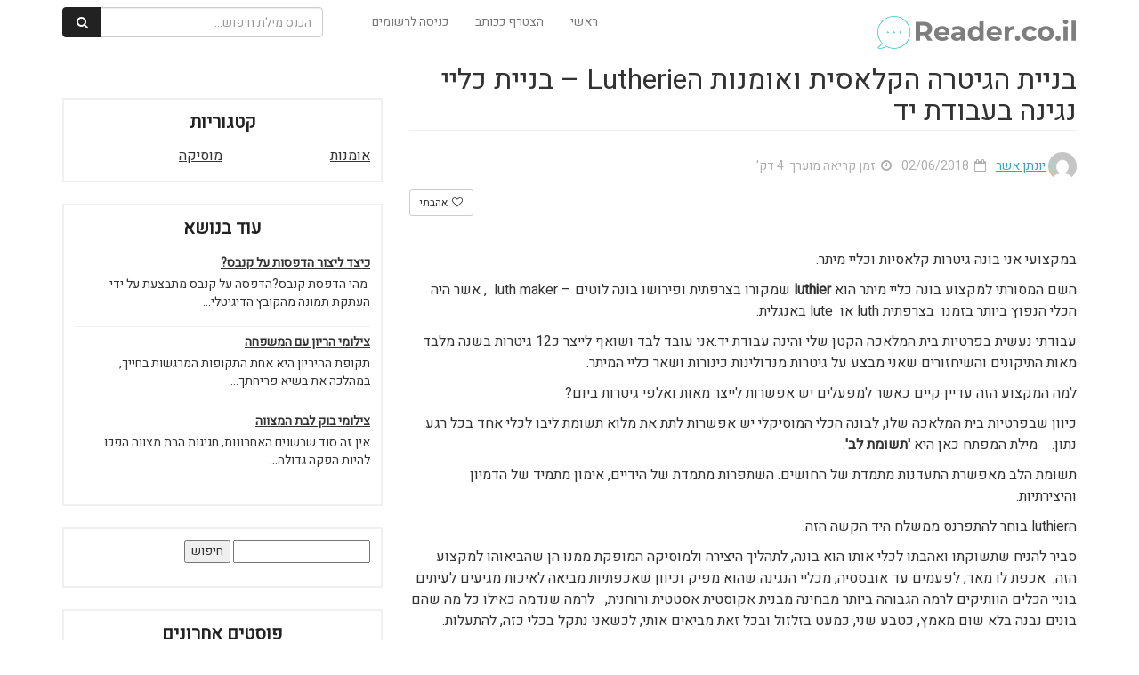

--- FILE ---
content_type: text/html; charset=UTF-8
request_url: https://www.reader.co.il/%D7%91%D7%A0%D7%99%D7%99%D7%AA-%D7%94%D7%92%D7%99%D7%98%D7%A8%D7%94-%D7%94%D7%A7%D7%9C%D7%90%D7%A1%D7%99%D7%AA-%D7%95%D7%90%D7%95%D7%9E%D7%A0%D7%95%D7%AA-%D7%94lutherie-%D7%91%D7%A0%D7%99%D7%99/
body_size: 14251
content:
<html lang="en">
<head>
            <link href="https://www.reader.co.il/wp-content/themes/tips4u/css/spinner.css" rel="stylesheet" />
    <meta http-equiv="Content-Type" content="text/html; charset=utf-8" />
    <meta http-equiv="X-UA-Compatible" content="IE=edge">
    <meta name="B-verify" content="1554c00f1458f043f7f0d101cf8e5a0319377c0b" />
    <meta name="viewport" content="width=device-width, initial-scale=1">
    <meta name="description" content="reader.co.il">
    <title> &raquo; בניית הגיטרה הקלאסית ואומנות הLutherie &#8211; בניית כליי נגינה בעבודת יד</title>
    <!-- Bootstrap Core CSS -->
    <link href="https://maxcdn.bootstrapcdn.com/bootstrap/3.3.7/css/bootstrap.min.css" rel="stylesheet" />
    <!-- Custom Fonts -->
    <link href="https://maxcdn.bootstrapcdn.com/font-awesome/4.7.0/css/font-awesome.min.css" rel="stylesheet" />
    <!-- HTML5 Shim and Respond.js IE8 support of HTML5 elements and media queries -->
    <!-- WARNING: Respond.js doesn't work if you view the page via file:// -->
    <!--[if lt IE 9]>
        <script src="https://oss.maxcdn.com/libs/html5shiv/3.7.0/html5shiv.js"></script>
        <script src="https://oss.maxcdn.com/libs/respond.js/1.4.2/respond.min.js"></script>
    <![endif]-->
    
    <link rel="stylesheet" href="https://cdnjs.cloudflare.com/ajax/libs/bootstrap-rtl/3.4.0/css/bootstrap-rtl.min.css" />
    <link href="//fonts.googleapis.com/earlyaccess/opensanshebrew.css" rel="stylesheet">
    <link href="https://fonts.googleapis.com/css?family=Arimo" rel="stylesheet">
    <link href="https://fonts.googleapis.com/css?family=Racing+Sans+One" rel="stylesheet">
	<link href="https://fonts.googleapis.com/css?family=Heebo" rel="stylesheet">


    <link href="https://www.reader.co.il/wp-content/themes/tips4u/style.css" rel="stylesheet" />
   
    <meta name='robots' content='max-image-preview:large' />
<link rel='dns-prefetch' href='//pagead2.googlesyndication.com' />
<link rel="alternate" type="application/rss+xml" title="reader.co.il &laquo; פיד תגובות של בניית הגיטרה הקלאסית ואומנות הLutherie &#8211; בניית כליי נגינה בעבודת יד" href="https://www.reader.co.il/%d7%91%d7%a0%d7%99%d7%99%d7%aa-%d7%94%d7%92%d7%99%d7%98%d7%a8%d7%94-%d7%94%d7%a7%d7%9c%d7%90%d7%a1%d7%99%d7%aa-%d7%95%d7%90%d7%95%d7%9e%d7%a0%d7%95%d7%aa-%d7%94lutherie-%d7%91%d7%a0%d7%99%d7%99/feed/" />
<script type="text/javascript">
window._wpemojiSettings = {"baseUrl":"https:\/\/s.w.org\/images\/core\/emoji\/14.0.0\/72x72\/","ext":".png","svgUrl":"https:\/\/s.w.org\/images\/core\/emoji\/14.0.0\/svg\/","svgExt":".svg","source":{"concatemoji":"https:\/\/www.reader.co.il\/wp-includes\/js\/wp-emoji-release.min.js?ver=6.2.8"}};
/*! This file is auto-generated */
!function(e,a,t){var n,r,o,i=a.createElement("canvas"),p=i.getContext&&i.getContext("2d");function s(e,t){p.clearRect(0,0,i.width,i.height),p.fillText(e,0,0);e=i.toDataURL();return p.clearRect(0,0,i.width,i.height),p.fillText(t,0,0),e===i.toDataURL()}function c(e){var t=a.createElement("script");t.src=e,t.defer=t.type="text/javascript",a.getElementsByTagName("head")[0].appendChild(t)}for(o=Array("flag","emoji"),t.supports={everything:!0,everythingExceptFlag:!0},r=0;r<o.length;r++)t.supports[o[r]]=function(e){if(p&&p.fillText)switch(p.textBaseline="top",p.font="600 32px Arial",e){case"flag":return s("\ud83c\udff3\ufe0f\u200d\u26a7\ufe0f","\ud83c\udff3\ufe0f\u200b\u26a7\ufe0f")?!1:!s("\ud83c\uddfa\ud83c\uddf3","\ud83c\uddfa\u200b\ud83c\uddf3")&&!s("\ud83c\udff4\udb40\udc67\udb40\udc62\udb40\udc65\udb40\udc6e\udb40\udc67\udb40\udc7f","\ud83c\udff4\u200b\udb40\udc67\u200b\udb40\udc62\u200b\udb40\udc65\u200b\udb40\udc6e\u200b\udb40\udc67\u200b\udb40\udc7f");case"emoji":return!s("\ud83e\udef1\ud83c\udffb\u200d\ud83e\udef2\ud83c\udfff","\ud83e\udef1\ud83c\udffb\u200b\ud83e\udef2\ud83c\udfff")}return!1}(o[r]),t.supports.everything=t.supports.everything&&t.supports[o[r]],"flag"!==o[r]&&(t.supports.everythingExceptFlag=t.supports.everythingExceptFlag&&t.supports[o[r]]);t.supports.everythingExceptFlag=t.supports.everythingExceptFlag&&!t.supports.flag,t.DOMReady=!1,t.readyCallback=function(){t.DOMReady=!0},t.supports.everything||(n=function(){t.readyCallback()},a.addEventListener?(a.addEventListener("DOMContentLoaded",n,!1),e.addEventListener("load",n,!1)):(e.attachEvent("onload",n),a.attachEvent("onreadystatechange",function(){"complete"===a.readyState&&t.readyCallback()})),(e=t.source||{}).concatemoji?c(e.concatemoji):e.wpemoji&&e.twemoji&&(c(e.twemoji),c(e.wpemoji)))}(window,document,window._wpemojiSettings);
</script>
<style type="text/css">
img.wp-smiley,
img.emoji {
	display: inline !important;
	border: none !important;
	box-shadow: none !important;
	height: 1em !important;
	width: 1em !important;
	margin: 0 0.07em !important;
	vertical-align: -0.1em !important;
	background: none !important;
	padding: 0 !important;
}
</style>
	<link rel='stylesheet' id='wp-block-library-rtl-css' href='https://www.reader.co.il/wp-includes/css/dist/block-library/style-rtl.min.css?ver=6.2.8' type='text/css' media='all' />
<link rel='stylesheet' id='classic-theme-styles-css' href='https://www.reader.co.il/wp-includes/css/classic-themes.min.css?ver=6.2.8' type='text/css' media='all' />
<style id='global-styles-inline-css' type='text/css'>
body{--wp--preset--color--black: #000000;--wp--preset--color--cyan-bluish-gray: #abb8c3;--wp--preset--color--white: #ffffff;--wp--preset--color--pale-pink: #f78da7;--wp--preset--color--vivid-red: #cf2e2e;--wp--preset--color--luminous-vivid-orange: #ff6900;--wp--preset--color--luminous-vivid-amber: #fcb900;--wp--preset--color--light-green-cyan: #7bdcb5;--wp--preset--color--vivid-green-cyan: #00d084;--wp--preset--color--pale-cyan-blue: #8ed1fc;--wp--preset--color--vivid-cyan-blue: #0693e3;--wp--preset--color--vivid-purple: #9b51e0;--wp--preset--gradient--vivid-cyan-blue-to-vivid-purple: linear-gradient(135deg,rgba(6,147,227,1) 0%,rgb(155,81,224) 100%);--wp--preset--gradient--light-green-cyan-to-vivid-green-cyan: linear-gradient(135deg,rgb(122,220,180) 0%,rgb(0,208,130) 100%);--wp--preset--gradient--luminous-vivid-amber-to-luminous-vivid-orange: linear-gradient(135deg,rgba(252,185,0,1) 0%,rgba(255,105,0,1) 100%);--wp--preset--gradient--luminous-vivid-orange-to-vivid-red: linear-gradient(135deg,rgba(255,105,0,1) 0%,rgb(207,46,46) 100%);--wp--preset--gradient--very-light-gray-to-cyan-bluish-gray: linear-gradient(135deg,rgb(238,238,238) 0%,rgb(169,184,195) 100%);--wp--preset--gradient--cool-to-warm-spectrum: linear-gradient(135deg,rgb(74,234,220) 0%,rgb(151,120,209) 20%,rgb(207,42,186) 40%,rgb(238,44,130) 60%,rgb(251,105,98) 80%,rgb(254,248,76) 100%);--wp--preset--gradient--blush-light-purple: linear-gradient(135deg,rgb(255,206,236) 0%,rgb(152,150,240) 100%);--wp--preset--gradient--blush-bordeaux: linear-gradient(135deg,rgb(254,205,165) 0%,rgb(254,45,45) 50%,rgb(107,0,62) 100%);--wp--preset--gradient--luminous-dusk: linear-gradient(135deg,rgb(255,203,112) 0%,rgb(199,81,192) 50%,rgb(65,88,208) 100%);--wp--preset--gradient--pale-ocean: linear-gradient(135deg,rgb(255,245,203) 0%,rgb(182,227,212) 50%,rgb(51,167,181) 100%);--wp--preset--gradient--electric-grass: linear-gradient(135deg,rgb(202,248,128) 0%,rgb(113,206,126) 100%);--wp--preset--gradient--midnight: linear-gradient(135deg,rgb(2,3,129) 0%,rgb(40,116,252) 100%);--wp--preset--duotone--dark-grayscale: url('#wp-duotone-dark-grayscale');--wp--preset--duotone--grayscale: url('#wp-duotone-grayscale');--wp--preset--duotone--purple-yellow: url('#wp-duotone-purple-yellow');--wp--preset--duotone--blue-red: url('#wp-duotone-blue-red');--wp--preset--duotone--midnight: url('#wp-duotone-midnight');--wp--preset--duotone--magenta-yellow: url('#wp-duotone-magenta-yellow');--wp--preset--duotone--purple-green: url('#wp-duotone-purple-green');--wp--preset--duotone--blue-orange: url('#wp-duotone-blue-orange');--wp--preset--font-size--small: 13px;--wp--preset--font-size--medium: 20px;--wp--preset--font-size--large: 36px;--wp--preset--font-size--x-large: 42px;--wp--preset--spacing--20: 0.44rem;--wp--preset--spacing--30: 0.67rem;--wp--preset--spacing--40: 1rem;--wp--preset--spacing--50: 1.5rem;--wp--preset--spacing--60: 2.25rem;--wp--preset--spacing--70: 3.38rem;--wp--preset--spacing--80: 5.06rem;--wp--preset--shadow--natural: 6px 6px 9px rgba(0, 0, 0, 0.2);--wp--preset--shadow--deep: 12px 12px 50px rgba(0, 0, 0, 0.4);--wp--preset--shadow--sharp: 6px 6px 0px rgba(0, 0, 0, 0.2);--wp--preset--shadow--outlined: 6px 6px 0px -3px rgba(255, 255, 255, 1), 6px 6px rgba(0, 0, 0, 1);--wp--preset--shadow--crisp: 6px 6px 0px rgba(0, 0, 0, 1);}:where(.is-layout-flex){gap: 0.5em;}body .is-layout-flow > .alignleft{float: left;margin-inline-start: 0;margin-inline-end: 2em;}body .is-layout-flow > .alignright{float: right;margin-inline-start: 2em;margin-inline-end: 0;}body .is-layout-flow > .aligncenter{margin-left: auto !important;margin-right: auto !important;}body .is-layout-constrained > .alignleft{float: left;margin-inline-start: 0;margin-inline-end: 2em;}body .is-layout-constrained > .alignright{float: right;margin-inline-start: 2em;margin-inline-end: 0;}body .is-layout-constrained > .aligncenter{margin-left: auto !important;margin-right: auto !important;}body .is-layout-constrained > :where(:not(.alignleft):not(.alignright):not(.alignfull)){max-width: var(--wp--style--global--content-size);margin-left: auto !important;margin-right: auto !important;}body .is-layout-constrained > .alignwide{max-width: var(--wp--style--global--wide-size);}body .is-layout-flex{display: flex;}body .is-layout-flex{flex-wrap: wrap;align-items: center;}body .is-layout-flex > *{margin: 0;}:where(.wp-block-columns.is-layout-flex){gap: 2em;}.has-black-color{color: var(--wp--preset--color--black) !important;}.has-cyan-bluish-gray-color{color: var(--wp--preset--color--cyan-bluish-gray) !important;}.has-white-color{color: var(--wp--preset--color--white) !important;}.has-pale-pink-color{color: var(--wp--preset--color--pale-pink) !important;}.has-vivid-red-color{color: var(--wp--preset--color--vivid-red) !important;}.has-luminous-vivid-orange-color{color: var(--wp--preset--color--luminous-vivid-orange) !important;}.has-luminous-vivid-amber-color{color: var(--wp--preset--color--luminous-vivid-amber) !important;}.has-light-green-cyan-color{color: var(--wp--preset--color--light-green-cyan) !important;}.has-vivid-green-cyan-color{color: var(--wp--preset--color--vivid-green-cyan) !important;}.has-pale-cyan-blue-color{color: var(--wp--preset--color--pale-cyan-blue) !important;}.has-vivid-cyan-blue-color{color: var(--wp--preset--color--vivid-cyan-blue) !important;}.has-vivid-purple-color{color: var(--wp--preset--color--vivid-purple) !important;}.has-black-background-color{background-color: var(--wp--preset--color--black) !important;}.has-cyan-bluish-gray-background-color{background-color: var(--wp--preset--color--cyan-bluish-gray) !important;}.has-white-background-color{background-color: var(--wp--preset--color--white) !important;}.has-pale-pink-background-color{background-color: var(--wp--preset--color--pale-pink) !important;}.has-vivid-red-background-color{background-color: var(--wp--preset--color--vivid-red) !important;}.has-luminous-vivid-orange-background-color{background-color: var(--wp--preset--color--luminous-vivid-orange) !important;}.has-luminous-vivid-amber-background-color{background-color: var(--wp--preset--color--luminous-vivid-amber) !important;}.has-light-green-cyan-background-color{background-color: var(--wp--preset--color--light-green-cyan) !important;}.has-vivid-green-cyan-background-color{background-color: var(--wp--preset--color--vivid-green-cyan) !important;}.has-pale-cyan-blue-background-color{background-color: var(--wp--preset--color--pale-cyan-blue) !important;}.has-vivid-cyan-blue-background-color{background-color: var(--wp--preset--color--vivid-cyan-blue) !important;}.has-vivid-purple-background-color{background-color: var(--wp--preset--color--vivid-purple) !important;}.has-black-border-color{border-color: var(--wp--preset--color--black) !important;}.has-cyan-bluish-gray-border-color{border-color: var(--wp--preset--color--cyan-bluish-gray) !important;}.has-white-border-color{border-color: var(--wp--preset--color--white) !important;}.has-pale-pink-border-color{border-color: var(--wp--preset--color--pale-pink) !important;}.has-vivid-red-border-color{border-color: var(--wp--preset--color--vivid-red) !important;}.has-luminous-vivid-orange-border-color{border-color: var(--wp--preset--color--luminous-vivid-orange) !important;}.has-luminous-vivid-amber-border-color{border-color: var(--wp--preset--color--luminous-vivid-amber) !important;}.has-light-green-cyan-border-color{border-color: var(--wp--preset--color--light-green-cyan) !important;}.has-vivid-green-cyan-border-color{border-color: var(--wp--preset--color--vivid-green-cyan) !important;}.has-pale-cyan-blue-border-color{border-color: var(--wp--preset--color--pale-cyan-blue) !important;}.has-vivid-cyan-blue-border-color{border-color: var(--wp--preset--color--vivid-cyan-blue) !important;}.has-vivid-purple-border-color{border-color: var(--wp--preset--color--vivid-purple) !important;}.has-vivid-cyan-blue-to-vivid-purple-gradient-background{background: var(--wp--preset--gradient--vivid-cyan-blue-to-vivid-purple) !important;}.has-light-green-cyan-to-vivid-green-cyan-gradient-background{background: var(--wp--preset--gradient--light-green-cyan-to-vivid-green-cyan) !important;}.has-luminous-vivid-amber-to-luminous-vivid-orange-gradient-background{background: var(--wp--preset--gradient--luminous-vivid-amber-to-luminous-vivid-orange) !important;}.has-luminous-vivid-orange-to-vivid-red-gradient-background{background: var(--wp--preset--gradient--luminous-vivid-orange-to-vivid-red) !important;}.has-very-light-gray-to-cyan-bluish-gray-gradient-background{background: var(--wp--preset--gradient--very-light-gray-to-cyan-bluish-gray) !important;}.has-cool-to-warm-spectrum-gradient-background{background: var(--wp--preset--gradient--cool-to-warm-spectrum) !important;}.has-blush-light-purple-gradient-background{background: var(--wp--preset--gradient--blush-light-purple) !important;}.has-blush-bordeaux-gradient-background{background: var(--wp--preset--gradient--blush-bordeaux) !important;}.has-luminous-dusk-gradient-background{background: var(--wp--preset--gradient--luminous-dusk) !important;}.has-pale-ocean-gradient-background{background: var(--wp--preset--gradient--pale-ocean) !important;}.has-electric-grass-gradient-background{background: var(--wp--preset--gradient--electric-grass) !important;}.has-midnight-gradient-background{background: var(--wp--preset--gradient--midnight) !important;}.has-small-font-size{font-size: var(--wp--preset--font-size--small) !important;}.has-medium-font-size{font-size: var(--wp--preset--font-size--medium) !important;}.has-large-font-size{font-size: var(--wp--preset--font-size--large) !important;}.has-x-large-font-size{font-size: var(--wp--preset--font-size--x-large) !important;}
.wp-block-navigation a:where(:not(.wp-element-button)){color: inherit;}
:where(.wp-block-columns.is-layout-flex){gap: 2em;}
.wp-block-pullquote{font-size: 1.5em;line-height: 1.6;}
</style>
<link rel="https://api.w.org/" href="https://www.reader.co.il/wp-json/" /><link rel="alternate" type="application/json" href="https://www.reader.co.il/wp-json/wp/v2/posts/51275" /><link rel="EditURI" type="application/rsd+xml" title="RSD" href="https://www.reader.co.il/xmlrpc.php?rsd" />
<link rel="wlwmanifest" type="application/wlwmanifest+xml" href="https://www.reader.co.il/wp-includes/wlwmanifest.xml" />
<meta name="generator" content="WordPress 6.2.8" />
<link rel="canonical" href="https://www.reader.co.il/%d7%91%d7%a0%d7%99%d7%99%d7%aa-%d7%94%d7%92%d7%99%d7%98%d7%a8%d7%94-%d7%94%d7%a7%d7%9c%d7%90%d7%a1%d7%99%d7%aa-%d7%95%d7%90%d7%95%d7%9e%d7%a0%d7%95%d7%aa-%d7%94lutherie-%d7%91%d7%a0%d7%99%d7%99/" />
<link rel='shortlink' href='https://www.reader.co.il/?p=51275' />
<link rel="alternate" type="application/json+oembed" href="https://www.reader.co.il/wp-json/oembed/1.0/embed?url=https%3A%2F%2Fwww.reader.co.il%2F%25d7%2591%25d7%25a0%25d7%2599%25d7%2599%25d7%25aa-%25d7%2594%25d7%2592%25d7%2599%25d7%2598%25d7%25a8%25d7%2594-%25d7%2594%25d7%25a7%25d7%259c%25d7%2590%25d7%25a1%25d7%2599%25d7%25aa-%25d7%2595%25d7%2590%25d7%2595%25d7%259e%25d7%25a0%25d7%2595%25d7%25aa-%25d7%2594lutherie-%25d7%2591%25d7%25a0%25d7%2599%25d7%2599%2F" />
<link rel="alternate" type="text/xml+oembed" href="https://www.reader.co.il/wp-json/oembed/1.0/embed?url=https%3A%2F%2Fwww.reader.co.il%2F%25d7%2591%25d7%25a0%25d7%2599%25d7%2599%25d7%25aa-%25d7%2594%25d7%2592%25d7%2599%25d7%2598%25d7%25a8%25d7%2594-%25d7%2594%25d7%25a7%25d7%259c%25d7%2590%25d7%25a1%25d7%2599%25d7%25aa-%25d7%2595%25d7%2590%25d7%2595%25d7%259e%25d7%25a0%25d7%2595%25d7%25aa-%25d7%2594lutherie-%25d7%2591%25d7%25a0%25d7%2599%25d7%2599%2F&#038;format=xml" />
<meta name="generator" content="Site Kit by Google 1.96.0" />		<script type="text/javascript">
			var _statcounter = _statcounter || [];
			_statcounter.push({"tags": {"author": "21735"}});
		</script>
		
<!-- Google AdSense snippet added by Site Kit -->
<meta name="google-adsense-platform-account" content="ca-host-pub-2644536267352236">
<meta name="google-adsense-platform-domain" content="sitekit.withgoogle.com">
<!-- End Google AdSense snippet added by Site Kit -->

<!-- Google AdSense snippet added by Site Kit -->
<script async="async" src="https://pagead2.googlesyndication.com/pagead/js/adsbygoogle.js?client=ca-pub-9661251648440059&amp;host=ca-host-pub-2644536267352236" crossorigin="anonymous" type="text/javascript"></script>

<!-- End Google AdSense snippet added by Site Kit -->
    <script>
        var userLogged = 0;
        var templateDir = "https://www.reader.co.il/wp-content/themes/tips4u";
    </script>  

    <!-- Global site tag (gtag.js) - Google Analytics -->
	<script async src="https://www.googletagmanager.com/gtag/js?id=UA-136750544-1"></script>
	<script>
	  window.dataLayer = window.dataLayer || [];
	  function gtag(){dataLayer.push(arguments);}
	  gtag('js', new Date());

	  gtag('config', 'UA-136750544-1');
	</script>


    <!-- Facebook Pixel Code -->
    <script>
    !function(f,b,e,v,n,t,s)
    {if(f.fbq)return;n=f.fbq=function(){n.callMethod?
    n.callMethod.apply(n,arguments):n.queue.push(arguments)};
    if(!f._fbq)f._fbq=n;n.push=n;n.loaded=!0;n.version='2.0';
    n.queue=[];t=b.createElement(e);t.async=!0;
    t.src=v;s=b.getElementsByTagName(e)[0];
    s.parentNode.insertBefore(t,s)}(window, document,'script',
    'https://connect.facebook.net/en_US/fbevents.js');
    fbq('init', '634214316745185');
    fbq('track', 'PageView');
    </script>
    <noscript><img height="1" width="1" style="display:none"
    src="https://www.facebook.com/tr?id=634214316745185&ev=PageView&noscript=1"
    /></noscript>
    <!-- End Facebook Pixel Code -->

    <!-- Hotjar Tracking Code for www.tips4u.co.il -->
    <script>
        (function(h,o,t,j,a,r){
            h.hj=h.hj||function(){(h.hj.q=h.hj.q||[]).push(arguments)};
            h._hjSettings={hjid:1165688,hjsv:6};
            a=o.getElementsByTagName('head')[0];
            r=o.createElement('script');r.async=1;
            r.src=t+h._hjSettings.hjid+j+h._hjSettings.hjsv;
            a.appendChild(r);
        })(window,document,'https://static.hotjar.com/c/hotjar-','.js?sv=');
    </script>

</head>

<body class="post-page">

    <div id="page-loader" class="loading"><div class="showbox"><div class="loader"><svg class="circular" viewBox="25 25 50 50"><circle class="path" cx="50" cy="50" r="20" fill="none" stroke-width="2" stroke-miterlimit="10"/></svg></div></div></div>
<!-- Fixed navbar -->
<div class="navbar navbar-default navbar-fixed-top" role="navigation">
    <div class="container">
        <div class="navbar-header ">
            <button type="button" class="navbar-toggle" data-toggle="collapse" data-target=".navbar-collapse">
            <span class="sr-only">Toggle navigation</span>
            <span class="icon-bar"></span>
            <span class="icon-bar"></span>
            <span class="icon-bar"></span>
            </button>
            <a title="reader.co.il" class="navbar-brand " href="/"><img src="https://www.reader.co.il/wp-content/uploads/2019/03/tips4u-logo.png-150x150.png"></a>
        </div>
        <div class="navbar-collapse collapse navbar-left">

           
            <ul class="nav navbar-nav ">
                <li><a href="/">ראשי</a></li>
                               
                                        <li><a title="הצטרף ככותב" href="javascript:displayModal('register')">הצטרף ככותב</a></li>
                        <li><a title="כניסה לרשומים" href="javascript:displayModal('login')">כניסה לרשומים</a></li>
                                     
                                    <li class="search-box">
                        <form class="navbar-form" role="search" action="/tip-search/">
                            <div class="input-group">
                                <input type="text" class="form-control search-key" placeholder="הכנס מילת חיפוש..." name="search_query" id="search_query">
                                <div class="input-group-btn">
                                    <button class="btn btn-default" type="submit"><i class="fa fa-fw fa-search"></i></button>
                                </div>
                            </div>
                        </form>
                    </li>
                    
            </ul>

        </div><!--/.nav-collapse -->
    </div>
</div>



    

    <!-- Page Content -->

    
    <div class="container post-page-content container-no-top-image">
        <!-- Intro Content -->
        <div class="row">
                        <div class="col-md-8 post-wrapper">
                                    <h1 class="post-title">בניית הגיטרה הקלאסית ואומנות הLutherie &#8211; בניית כליי נגינה בעבודת יד</h1>  
                                        <div class="post-information">
                        <ul>
                                                        <li class="author">
                                                                    
                                        <img alt="יונתן אשר" class="author-image" src="https://secure.gravatar.com/avatar/fac1207cdfd80d6a319dd405f256f4c8?s=96&d=mm&r=g" onclick="location.href='https://www.reader.co.il/author/21735/'" />
                                    
                                                                    <a data-toggle="tooltip" href="https://www.reader.co.il/author/21735/" title="יונתן אשר כותב באתר מאז 04/04/2019, פרסמתי עד עכשיו תוכן אחד.">
                                    <span>יונתן אשר</span>
                                </a>
                            </li>
                                                        <li class="date">
                                <i class="fa fa-calendar-o" aria-hidden="true"></i>&nbsp;
                                02/06/2018                            </li>
                            <li class="read-time">
                                <i class="fa fa-clock-o" aria-hidden="true"></i>&nbsp;
                                                                זמן קריאה מוערך: 4 דק'                            </li>
                            
                        </ul>
                    </div>  
                               
                <div class="post-html">
                    <div class="add-this-wrap">
                        <div class="addthis_inline_share_toolbox_lqi7"></div>
                                                
                        
                        <button title="" data-remove="0" data-post-id="51275" type="button" style="margin-top:-2px;" class="btn btn-default loved-button btn-sm pull-left"><i class="fa fa-fw fa-heart-o"></i> אהבתי</button>
                                                <div style="" class="clearfix"></div>
                    </div>
                    <div> </div>
<div class="article_cnt">
<div class="KonaBody">
<p>במקצועי אני בונה גיטרות קלאסיות וכליי מיתר.</p>
<p>השם המסורתי למקצוע בונה כליי מיתר הוא <strong>luthier</strong> שמקורו בצרפתית ופירושו בונה לוטים – luth maker  , אשר היה הכלי הנפוץ ביותר בזמנו  בצרפתית luth או  lute באנגלית.</p>
<p>עבודתי נעשית בפרטיות בית המלאכה הקטן שלי והינה עבודת יד.אני עובד לבד ושואף לייצר כ12 גיטרות בשנה מלבד מאות התיקונים והשיחזורים שאני מבצע על גיטרות מנדולינות כינורות ושאר כליי המיתר.</p>
<p>למה המקצוע הזה עדיין קיים כאשר למפעלים יש אפשרות לייצר מאות ואלפי גיטרות ביום?</p>
<p>כיוון שבפרטיות בית המלאכה שלו, לבונה הכלי המוסיקלי יש אפשרות לתת את מלוא תשומת ליבו לכלי אחד בכל רגע נתון.    מילת המפתח כאן היא <strong>'תשומת לב</strong><strong>'</strong>.</p>
<p>תשומת הלב מאפשרת התעדנות מתמדת של החושים. השתפרות מתמדת של הידיים, אימון מתמיד של הדמיון והיצירתיות.</p>
<p>הluthier בוחר להתפרנס ממשלח היד הקשה הזה.</p>
<p>סביר להניח שתשוקתו ואהבתו לכלי אותו הוא בונה, לתהליך היצירה ולמוסיקה המופקת ממנו הן שהביאוהו למקצוע הזה.  אכפת לו מאד, לפעמים עד אובססיה, מכליי הנגינה שהוא מפיק וכיוון שאכפתיות מביאה לאיכות מגיעים לעיתים בוניי הכלים הוותיקים לרמה הגבוהה ביותר מבחינה מבנית אקוסטית אסטטית ורוחנית,   לרמה שנדמה כאילו כל מה שהם בונים נבנה בלא שום מאמץ, כטבע שני, כמעט בזלזול ובכל זאת מביאים אותי, לכשאני נתקל בכלי כזה, להתעלות.</p>
<p>זהו ניסיוני האישי בכל אופן ועליי להבהיר שזהו בשום אופן לא רומנטי גרידא . זאת עבודה סיזיפית, קשה, מתסכלת, מדבקת, נוראית,מעייפת, בלא שום בטחונות חומריים ולא מתגמלת כספית. אך בכנות –  לא הייתי חולם לעסוק באף מקצוע אחר.</p>
<p>יש מקום לגיטרות מכל הסוגים והרמות. נגנים בהתחלת דרכם למשל זקוקים לגיטרות ב300 שקלים. יש מקום לגיטרות מפעל זולות בינוניות ויקרות. יש מקום לבתי מלאכה גדולים המעסיקים כמה עשרות עובדים ומפיקים כלים ספק בפס ייצור ספק בעבודת יד, ויש מקום לluthiers , הבונים בדר"כ מספר מצומצם מאוד של כלים בשנה, נותנים לכל כלי את מלוא תשומת הלב ומנסים להיות ערים לדקויות בעבודה.</p>
<p>תשומת לב לדקויות בעבודה ואכפתיות ! זהו ההבדל הגדול ביותר בין גיטרה בעבודת יד ומיליוני הגיטרות המיוצרות על פס ייצור במפעל</p>
<p>אם לא אשים לב לכל גרם עץ, לכל שינוי לחות בחדר, לכל זוית חיתוך, לצלילים ההולכים ומשתנים של העץ תוך שאני מקציע אותו,</p>
<p>אם לא אשים לב למה שהחושים שלי אומרים לי על החומר שאני עובד בו ולא אתן מחשבה לנגן אשר הזמין את הכלי הספציפי אותו אני בונה – למידותיו, לרצונותיו, לסגנון נגינתו,</p>
<p>אם לא אשים לב ואשתפר תמיד במתן תשומת הלב – לא תהא לי ,לדעתי, סיבת קיום בתור בונה גיטרות ואין אני שונה אז מפועל ייצור במפעל.</p>
<p>הטכניקות שאני משתמש בהן הן ברובן מסורתיות וחלקן כמו השימוש בדבק בעליי חיים להדבקת הכלי והשימוש בשלאק לגימורו הן בנות אלפי שנים.</p>
<p>אני נהנה לעבוד בתוך המסגרת הלא סלחנית של המסורת כיוון שהיא המאתגרת אותי ביותר, ומציאת ביטוי אישי בתוכה מתבטאת בדקויות עדינות .</p>
<p>הנגנים להם אני בונה את הכלים –  הנגנים הקלאסיים ונגניי הפלמנקו הצועני, על כמה שהם שונים באופיים,הם גם התובעניים ביותר והרגישים ביותר מניסיוני לדקויות הגיטרה שלהם. הם לא סלחניים ונחמדים אלא עניינים בביקורת שלהם כלפי העבודה שלי וזה מאפשר לי להשתפר מגיטרה לגיטרה.</p>
<p>הגיטרה היא המדיום דרכה הנגן מוצא דרך להתבטאות אישית, אומנותית ורוחנית.</p>
<p>הגיטרה הקלאסית בנויה מעץ.</p>
<p>עץ הוא אלמנט חי. הוא מתנפח ומתכווץ, הוא זז ומתקשת. העץ נושם.</p>
<p>הגיטרה נושמת. לוח התהודה,המקבל את אנרגיית המיתר דרך העצם הממוקמת בגשר, נע בדפוסים מסובכים להפליא כשהגיטרה מנוגנת ומרעיד ומרטיט גם את מסת האוויר בכלי ואת הגב המרעיד את מסת האוויר ואת לוח התהודה.</p>
<p>נהוג לתאר ארבע מסות רעידה עיקריות כשמדברים על הפקת צליל בגיטרה : 1.לוח התהודה 2.גב 3. האויר בתוך תיבת התהודה. 4. האויר מחוץ לגיטרה אך בקירבתה.</p>
<p>אך למעשה כל מ"מ של עץ בגיטרה רוטט ו"מדבר" כשהגיטרה מנגנת. שימו יד ליד ראש הגיטרה בלי כלל לגעת בה ותוכלו להרגיש ויברציות. שימו ידכם מעל פתח התהודה. ניגעו בעדינות בכל חלק של הגיטרה שכביכול לא פעיל אקוסטית כמו הצדדים או הראש והרגישו אותו זז. הניחו ידכם על אותו חלק כך שהוא לא יוכל לרטוט והקשיבו לשינויי העדין בטון של הגיטרה.</p>
<p>הכל חי ונושם בגיטרה רגישה. כל גרם של עץ חשוב.</p>
<p>בתנוחת הנגינה הקלאסית הגיטרה נשמעת שונה מבשאר התנוחות (לרוב עשירה יותר) כיוון שהנגן לא מצמיד את גב הכלי אל ביטנו ומאפשר לו לרטוט ולתרום את הגוון שלו לצליל. (לכן אני לא מוצא שום טעם בלבנות גיטרה עם גב מברזיליאן רוזווד(Dalbergia nigra) למשל הנחשב כה עשיר בצליל המופק ממנו, כה זכוכיתי ופעמוני, אם בנגינתו הנגן מצמיד את הגיטרה לבטנו ומונע מהגב להישמע).</p>
<p>הבדל זה יהיה בולט יותר בגיטרה רגישה יותר ובולט פחות בגיטרה מאסיבית ולא רגישה.</p>
<p>רובנו מעולם לא נחשפנו אל גיטרות רגישות באמת. רובנו לא החזקנו בידינו גיטרה הנבנתה לגמרי ביד במובן המקורי של המילה (בניגוד לגימיק של בתי מלאכה גדולים ומפעלים קטנים המתפארים שחלק מהעבודה נעשתה ביד). רובנו מעולם לא ניגנו על גיטרה שהדירה שינה מעיניי היוצר שלה ושנבנתה באכפתיות. רובנו על כן לא מודעים עד כמה חיה, רגישה וצובטת לב יכולה הגיטרה להיות.</p>
<p>האתגר שלי בתור בונה הגיטרה הוא להיות רגיש לחומרים בהם אני משתמש ולהרגיש מתי המאסה של לוח התהודה, הגב וסך כל הכלי הגיעה לנקודה הקריטית בה היא יכולה להגיב בצורה מקסימאלית אך לא כאוטית וחסרת שליטה וכמובן להחזיק מעמד תחת עומס המיתרים למשך שנים רבות ככל האפשר.</p>
<p>כדי להצליח במלאכה כביכול פשוטה זו נדרשות שנים רבות של עבודה ,משמעת עצמית וחידוד ועידון החושים. אין קיצורי דרך !   קצות האצבעות והאוזניים של הבונה חייבות ללמוד לקרוא את העץ במהלך העבודה, לפרש את הצלילים שהוא מפיק ולדעת מתי סך כל הכלי, לא כאוסף חלקים רנדומאלי אלא כיצור שלם ואורגני , הוא בשיאו ומוכן לקבל את המיתרים.</p>
<p>חשוב לי שאוהבי הגיטרה בישראל יהיו מודעים שישנם בארץ מספר, אמנם מצומצם, של בונים המקדישים עצמם לבניית הכלי, לשיפורו ולשיפורם.  אני חושב שזאת יכולה להיות חוויה אדירה לנגן לשבת עם הבונה, לתכנן איתו את הכלי, להתאימו למידותיו וסגנונו ושיגיונותיו ולראות את הגיטרה נוצרת מול עיניו שלב אחרי שלב;</p>
<p> </p>
<p> </p>
</div>
</div>                   
                </div>

                <div class="comments">
                <div class="post-comments">

<!-- Add Comment -->
        <div class="add-comment">     
            <h3 class="add-comment-title"><i class="fa fa-fw fa-pencil"></i> הוסף תגובה</h3>
                    </div>
    




<!-- All Comments -->

    </div>                <div class="fb-comments" data-width="100%" data-href="https://www.reader.co.il/%d7%91%d7%a0%d7%99%d7%99%d7%aa-%d7%94%d7%92%d7%99%d7%98%d7%a8%d7%94-%d7%94%d7%a7%d7%9c%d7%90%d7%a1%d7%99%d7%aa-%d7%95%d7%90%d7%95%d7%9e%d7%a0%d7%95%d7%aa-%d7%94lutherie-%d7%91%d7%a0%d7%99%d7%99/" data-numposts="5"></div>
                </div>
            </div>
            <div class="col-md-4 post-side">

                

                              
                <div class="side-box">
                    <div class="box-title">קטגוריות</div>
                    <div class="cats-list">
                                                    <div class="cat col-md-6  col-xs-6 col-sm-6">
                                <a title="אומנות" href="https://www.reader.co.il/category/%d7%90%d7%95%d7%9e%d7%a0%d7%95%d7%aa/">אומנות</a>
                            </div>
                                                        <div class="cat col-md-6  col-xs-6 col-sm-6">
                                <a title="מוסיקה" href="https://www.reader.co.il/category/%d7%90%d7%95%d7%9e%d7%a0%d7%95%d7%aa/%d7%9e%d7%95%d7%a1%d7%99%d7%a7%d7%94/">מוסיקה</a>
                            </div>
                                                    <div class="clearfix"></div>
                    </div>
                </div>

                                <div class="side-box">
                    <div class="box-title">עוד בנושא</div>
                    <ul class="side-box-posts">
                                                    <li class="row">
                                <div class="no-right-padding col-md-4 col-xs-3 hidden">
                                    <img alt="כיצד ליצור הדפסות על קנבס?" class="thumb" src="" />
                                </div> 
                                <div class="no-right-padding col-md-12">
                                    <a title="כיצד ליצור הדפסות על קנבס?" href="https://www.reader.co.il/%d7%9b%d7%99%d7%a6%d7%93-%d7%9c%d7%99%d7%a6%d7%95%d7%a8-%d7%94%d7%93%d7%a4%d7%a1%d7%95%d7%aa-%d7%a2%d7%9c-%d7%a7%d7%a0%d7%91%d7%a1/">כיצד ליצור הדפסות על קנבס?</a>
                                    <p class="short-desc"> מהי הדפסת קנבס?הדפסה על קנבס מתבצעת על ידי העתקת תמונה מהקובץ הדיגיטלי...</p>
                                </div>                                 
                            </li>
                                                        <li class="row">
                                <div class="no-right-padding col-md-4 col-xs-3 hidden">
                                    <img alt="צילומי הריון עם המשפחה" class="thumb" src="" />
                                </div> 
                                <div class="no-right-padding col-md-12">
                                    <a title="צילומי הריון עם המשפחה" href="https://www.reader.co.il/%d7%a6%d7%99%d7%9c%d7%95%d7%9e%d7%99-%d7%94%d7%a8%d7%99%d7%95%d7%9f-%d7%a2%d7%9d-%d7%94%d7%9e%d7%a9%d7%a4%d7%97%d7%94/">צילומי הריון עם המשפחה</a>
                                    <p class="short-desc">תקופת ההיריון היא אחת התקופות המרגשות בחייך, במהלכה את בשיא פריחתך...</p>
                                </div>                                 
                            </li>
                                                        <li class="row">
                                <div class="no-right-padding col-md-4 col-xs-3 hidden">
                                    <img alt="צילומי בוק לבת המצווה" class="thumb" src="" />
                                </div> 
                                <div class="no-right-padding col-md-12">
                                    <a title="צילומי בוק לבת המצווה" href="https://www.reader.co.il/%d7%a6%d7%99%d7%9c%d7%95%d7%9e%d7%99-%d7%91%d7%95%d7%a7-%d7%9c%d7%91%d7%aa-%d7%94%d7%9e%d7%a6%d7%95%d7%95%d7%94/">צילומי בוק לבת המצווה</a>
                                    <p class="short-desc">אין זה סוד שבשנים האחרונות, חגיגות הבת מצווה הפכו להיות הפקה גדולה...</p>
                                </div>                                 
                            </li>
                                                </ul>
                </div>                
                <div class="side-box"><form role="search" method="get" id="searchform" class="searchform" action="https://www.reader.co.il/">
				<div>
					<label class="screen-reader-text" for="s">חיפוש:</label>
					<input type="text" value="" name="s" id="s" />
					<input type="submit" id="searchsubmit" value="חיפוש" />
				</div>
			</form></div>
		<div class="side-box">
		<div class="box-title">פוסטים אחרונים</div>
		<ul>
											<li>
					<a href="https://www.reader.co.il/%d7%98%d7%91%d7%a2%d7%99-%d7%a0%d7%95%d7%97-%d7%91%d7%98%d7%95%d7%97-%d7%95%d7%9e%d7%a9%d7%a8%d7%94-%d7%91%d7%99%d7%98%d7%97%d7%95%d7%9f-%d7%91%d7%9e%d7%99%d7%a0%d7%99%d7%95%d7%aa-%d7%92%d7%9c/">טבעי, נוח, בטוח ומשרה ביטחון במיניות: ג'ל קמגרה</a>
									</li>
											<li>
					<a href="https://www.reader.co.il/%d7%a9%d7%99%d7%90%d7%99-%d7%a2%d7%95%d7%a0%d7%92-%d7%97%d7%93%d7%a9%d7%99%d7%9d-%d7%9c%d7%9e%d7%94-%d7%9b%d7%93%d7%90%d7%99-%d7%9c%d7%a7%d7%97%d7%aa-%d7%a7%d7%9e%d7%92%d7%a8%d7%94/">שיאי עונג חדשים: למה כדאי לקחת קמגרה?</a>
									</li>
											<li>
					<a href="https://www.reader.co.il/%d7%90%d7%99%d7%9a-%d7%97%d7%95%d7%a7%d7%a8-%d7%a4%d7%a8%d7%98%d7%99-%d7%91%d7%95%d7%93%d7%a7-%d7%90%d7%9d-%d7%91%d7%9f-%d7%91%d7%aa-%d7%96%d7%95%d7%92-%d7%91%d7%95%d7%92%d7%93-%d7%aa/">איך חוקר פרטי בודק אם בן/בת זוג בוגד/ת?</a>
									</li>
											<li>
					<a href="https://www.reader.co.il/%d7%98%d7%99%d7%a8%d7%9e%d7%99%d7%a1%d7%95-%d7%90%d7%a1%d7%a4%d7%a8%d7%a1%d7%95-%d7%95%d7%9e%d7%94-%d7%a9%d7%91%d7%99%d7%a0%d7%99%d7%94%d7%9d-%d7%a2%d7%95%d7%9c%d7%9d-%d7%94%d7%a7%d7%99%d7%a0%d7%95/">טירמיסו, אספרסו ומה שביניהם: עולם הקינוחים שמתעורר עם קפה</a>
									</li>
											<li>
					<a href="https://www.reader.co.il/%d7%a4%d7%99%d7%9c%d7%93%d7%a0%d7%94-%d7%90%d7%9c-%d7%aa%d7%aa%d7%a4%d7%a9%d7%a8%d7%95-%d7%a2%d7%9c-%d7%90%d7%99%d7%9b%d7%95%d7%aa-%d7%97%d7%99%d7%99%d7%9d-%d7%98%d7%95%d7%91%d7%94-%d7%99/">פילדנה – אל תתפשרו על איכות חיים טובה יותר</a>
									</li>
					</ul>

		</div>            </div>
        </div>
        <!-- /.row -->


        

    </div>
    <!-- /.container -->

    

<footer>
    <section class="container">
            		<!-- Start of StatCounter Code -->
		<script>
			<!--
			var sc_project=12940410;
			var sc_security="4bbde554";
						var scJsHost = (("https:" == document.location.protocol) ?
				"https://secure." : "http://www.");
			//-->
			
document.write("<sc"+"ript src='" +scJsHost +"statcounter.com/counter/counter.js'></"+"script>");		</script>
				<noscript><div class="statcounter"><a title="web analytics" href="https://statcounter.com/"><img class="statcounter" src="https://c.statcounter.com/12940410/0/4bbde554/0/" alt="web analytics" /></a></div></noscript>
		<!-- End of StatCounter Code -->
		            <div class="row">

                <div class="col-md-12">
                    <ul class="footer-general-nav">
                                                <li><a title="הצטרף ככותב" href="javascript:displayModal('register')">הצטרף ככותב</a></li>
                            <li><a title="כניסה לרשומים" href="javascript:displayModal('login')">כניסה לרשומים</a></li>
                                            
                    </ul>

                    <p class="footer-about">
                        רידר הוא מאגר מאמרים שכבר 20 שנה מביא לכם את התוכן הטוב ביותר בישראל במגוון תחומים.                    </p>
                    <p class="footer-copy">
                        &copy; 2026 כל הזכויות שמורות
                    </p>  

                                            <div class="footer-promo-nav">
                            <div class="col-md-8">
                                <div class="row">
                                    <h4 class="section-title">מאמרים חדשים באתר</h4>
                                    <div class="clearfix"></div>
                                                                            <div class="col-md-6 no-right-padding">
                                            <a href="https://www.reader.co.il/%d7%9b%d7%99%d7%a6%d7%93-%d7%9c%d7%91%d7%a8%d7%a8-%d7%96%d7%9b%d7%90%d7%95%d7%aa-%d7%9c%d7%93%d7%a8%d7%9b%d7%95%d7%9f-%d7%90%d7%99%d7%a8%d7%95%d7%a4%d7%90%d7%99/" title="כיצד לברר זכאות לדרכון אירופאי?">כיצד לברר זכאות לדרכון אירופאי?</a>
                                        </div>
                                                                                <div class="col-md-6 no-right-padding">
                                            <a href="https://www.reader.co.il/%d7%a0%d7%99%d7%94%d7%95%d7%9c-%d7%9e%d7%95%d7%a0%d7%99%d7%98%d7%99%d7%9f-%d7%9c%d7%a2%d7%a1%d7%a7%d7%99%d7%9d-%d7%a7%d7%98%d7%a0%d7%99%d7%9d-%d7%94%d7%9e%d7%a4%d7%aa%d7%97-%d7%9c%d7%94/" title="ניהול מוניטין לעסקים קטנים – המפתח להצלחה בעולם תחרותי">ניהול מוניטין לעסקים קטנים – המפתח להצלחה בעולם תחרותי</a>
                                        </div>
                                                                                <div class="col-md-6 no-right-padding">
                                            <a href="https://www.reader.co.il/%d7%9e%d7%aa%d7%a7%d7%9f-%d7%a0%d7%99%d7%a0%d7%92%d7%94-%d7%9c%d7%97%d7%a6%d7%a8-%d7%94%d7%93%d7%a8%d7%9a-%d7%9c%d7%a9%d7%93%d7%a8%d7%95%d7%92-%d7%94%d7%91%d7%a8%d7%99%d7%90%d7%95%d7%aa-%d7%95/" title="מתקן נינג&#039;ה לחצר: הדרך לשדרוג הבריאות והחוסן של ילדיכם">מתקן נינג'ה לחצר: הדרך לשדרוג הבריאות והחוסן של ילדיכם</a>
                                        </div>
                                                                                <div class="col-md-6 no-right-padding">
                                            <a href="https://www.reader.co.il/%d7%a0%d7%94%d7%99%d7%92%d7%94-%d7%97%d7%9b%d7%9e%d7%94-%d7%98%d7%9b%d7%a0%d7%95%d7%9c%d7%95%d7%92%d7%99%d7%95%d7%aa-%d7%9e%d7%aa%d7%a7%d7%93%d7%9e%d7%95%d7%aa-%d7%91%d7%a8%d7%9b%d7%91%d7%99-suv/" title="נהיגה חכמה: טכנולוגיות מתקדמות ברכבי SUV שמעצבות את הנהיגה המודרנית">נהיגה חכמה: טכנולוגיות מתקדמות ברכבי SUV שמעצבות את הנהיגה המודרנית</a>
                                        </div>
                                                                                <div class="col-md-6 no-right-padding">
                                            <a href="https://www.reader.co.il/%d7%a8%d7%a2%d7%99%d7%95%d7%a0%d7%95%d7%aa-%d7%95%d7%98%d7%99%d7%a4%d7%99%d7%9d-%d7%9c%d7%99%d7%95%d7%9d-%d7%9b%d7%99%d7%a3-%d7%96%d7%95%d7%92%d7%99-%d7%9c%d7%99%d7%95%d7%9d-%d7%94%d7%95%d7%9c%d7%93/" title="רעיונות וטיפים ליום כיף זוגי ליום הולדת – מתכננים חוויה בלתי נשכחת">רעיונות וטיפים ליום כיף זוגי ליום הולדת – מתכננים חוויה בלתי נשכחת</a>
                                        </div>
                                                                                <div class="col-md-6 no-right-padding">
                                            <a href="https://www.reader.co.il/%d7%9e%d7%96%d7%92%d7%9f-%d7%a8%d7%a6%d7%a4%d7%aa%d7%99-%d7%a4%d7%aa%d7%a8%d7%95%d7%9f-%d7%9e%d7%aa%d7%a7%d7%93%d7%9d-%d7%9c%d7%9e%d7%99%d7%96%d7%95%d7%92-%d7%90%d7%95%d7%95%d7%99%d7%a8/" title="מזגן רצפתי – פתרון מתקדם למיזוג אוויר מותאם אישית">מזגן רצפתי – פתרון מתקדם למיזוג אוויר מותאם אישית</a>
                                        </div>
                                                                                <div class="col-md-6 no-right-padding">
                                            <a href="https://www.reader.co.il/%d7%98%d7%99%d7%a4%d7%99%d7%9d-%d7%9c%d7%a0%d7%94%d7%92%d7%99%d7%9d-%d7%97%d7%93%d7%a9%d7%99%d7%9d-%d7%91%d7%a8%d7%9b%d7%91%d7%99%d7%9d-%d7%97%d7%a9%d7%9e%d7%9c%d7%99%d7%99%d7%9d-%d7%9b%d7%9a-%d7%aa/" title="טיפים לנהגים חדשים ברכבים חשמליים: כך תוכלו לנהל נכון את הטעינה לאורך היום">טיפים לנהגים חדשים ברכבים חשמליים: כך תוכלו לנהל נכון את הטעינה לאורך היום</a>
                                        </div>
                                                                                <div class="col-md-6 no-right-padding">
                                            <a href="https://www.reader.co.il/%d7%9e%d7%93%d7%a4%d7%99-%d7%9e%d7%aa%d7%9b%d7%aa-%d7%9e%d7%a2%d7%95%d7%a6%d7%91%d7%99%d7%9d-%d7%a9%d7%9c-%d7%94%d7%9e%d7%95%d7%aa%d7%92-%d7%90%d7%9c%d7%95%d7%9e%d7%95%d7%9f-%d7%9c%d7%97%d7%93%d7%a8/" title="מדפי מתכת מעוצבים של המותג אלומון לחדרי עבודה ומשרדים">מדפי מתכת מעוצבים של המותג אלומון לחדרי עבודה ומשרדים</a>
                                        </div>
                                                                                <div class="col-md-6 no-right-padding">
                                            <a href="https://www.reader.co.il/%d7%aa%d7%9e%d7%90-38-%d7%9b%d7%9e%d7%a0%d7%95%d7%a3-%d7%9c%d7%a6%d7%9e%d7%99%d7%97%d7%94-%d7%9b%d7%9c%d7%9b%d7%9c%d7%99%d7%aa/" title="תמא 38 כמנוף לצמיחה כלכלית">תמא 38 כמנוף לצמיחה כלכלית</a>
                                        </div>
                                                                        </div>
                            </div>
                            <div class="col-md-4">
                                <div class="row">
                                    <h4 class="section-title"></h4>
                                    <div class="clearfix"></div>
                                                                    </div> 
                            </div>
                        </div>
                                          
                </div>
                
            </div>
    </section>
    <section class="container">
                    <div class="row footer-nav">
                <div class="col-md-12">
                    <h4 class="section-title full">נושאים באתר</h4>
                    <div class="clearfix"></div>
                                            <div class="col-md-2 col-sm-4 col-xs-4 no-right-padding">
                            <a title="SEO Israel אוכל ומתכונים" href="https://www.reader.co.il/category/seo-israel-%d7%90%d7%95%d7%9b%d7%9c-%d7%95%d7%9e%d7%aa%d7%9b%d7%95%d7%a0%d7%99%d7%9d/">SEO Israel אוכל ומתכונים</a>
                        </div>
                                                <div class="col-md-2 col-sm-4 col-xs-4 no-right-padding">
                            <a title="אוכל ומתכונים" href="https://www.reader.co.il/category/%d7%90%d7%95%d7%9b%d7%9c-%d7%95%d7%9e%d7%aa%d7%9b%d7%95%d7%a0%d7%99%d7%9d/">אוכל ומתכונים</a>
                        </div>
                                                <div class="col-md-2 col-sm-4 col-xs-4 no-right-padding">
                            <a title="אומנות" href="https://www.reader.co.il/category/%d7%90%d7%95%d7%9e%d7%a0%d7%95%d7%aa/">אומנות</a>
                        </div>
                                                <div class="col-md-2 col-sm-4 col-xs-4 no-right-padding">
                            <a title="אומנות ובידור" href="https://www.reader.co.il/category/%d7%90%d7%95%d7%9e%d7%a0%d7%95%d7%aa-%d7%95%d7%91%d7%99%d7%93%d7%95%d7%a8/">אומנות ובידור</a>
                        </div>
                                                <div class="col-md-2 col-sm-4 col-xs-4 no-right-padding">
                            <a title="אומנות ריקוד" href="https://www.reader.co.il/category/%d7%90%d7%95%d7%9e%d7%a0%d7%95%d7%aa-%d7%a8%d7%99%d7%a7%d7%95%d7%93/">אומנות ריקוד</a>
                        </div>
                                                <div class="col-md-2 col-sm-4 col-xs-4 no-right-padding">
                            <a title="אימון אישי" href="https://www.reader.co.il/category/%d7%90%d7%99%d7%9e%d7%95%d7%9f-%d7%90%d7%99%d7%a9%d7%99/">אימון אישי</a>
                        </div>
                                                <div class="col-md-2 col-sm-4 col-xs-4 no-right-padding">
                            <a title="אימון אישי (Coaching)" href="https://www.reader.co.il/category/%d7%90%d7%99%d7%9e%d7%95%d7%9f-%d7%90%d7%99%d7%a9%d7%99-coaching-2/">אימון אישי (Coaching)</a>
                        </div>
                                                <div class="col-md-2 col-sm-4 col-xs-4 no-right-padding">
                            <a title="אימון אישי &gt; דמיון מודרך - NLP" href="https://www.reader.co.il/category/%d7%90%d7%99%d7%9e%d7%95%d7%9f-%d7%90%d7%99%d7%a9%d7%99-%d7%93%d7%9e%d7%99%d7%95%d7%9f-%d7%9e%d7%95%d7%93%d7%a8%d7%9a-nlp/">אימון אישי &gt; דמיון מודרך - NLP</a>
                        </div>
                                                <div class="col-md-2 col-sm-4 col-xs-4 no-right-padding">
                            <a title="אימון אישי NLP" href="https://www.reader.co.il/category/%d7%90%d7%99%d7%9e%d7%95%d7%9f-%d7%90%d7%99%d7%a9%d7%99-nlp/">אימון אישי NLP</a>
                        </div>
                                                <div class="col-md-2 col-sm-4 col-xs-4 no-right-padding">
                            <a title="אימון אישי אימון אישי" href="https://www.reader.co.il/category/%d7%90%d7%99%d7%9e%d7%95%d7%9f-%d7%90%d7%99%d7%a9%d7%99-%d7%90%d7%99%d7%9e%d7%95%d7%9f-%d7%90%d7%99%d7%a9%d7%99/">אימון אישי אימון אישי</a>
                        </div>
                                                <div class="col-md-2 col-sm-4 col-xs-4 no-right-padding">
                            <a title="אימון אישי אימון אישי - כללי" href="https://www.reader.co.il/category/%d7%90%d7%99%d7%9e%d7%95%d7%9f-%d7%90%d7%99%d7%a9%d7%99-%d7%90%d7%99%d7%9e%d7%95%d7%9f-%d7%90%d7%99%d7%a9%d7%99-%d7%9b%d7%9c%d7%9c%d7%99/">אימון אישי אימון אישי - כללי</a>
                        </div>
                                                <div class="col-md-2 col-sm-4 col-xs-4 no-right-padding">
                            <a title="אימון אישי אימון ביחסים בין אישיים" href="https://www.reader.co.il/category/%d7%90%d7%99%d7%9e%d7%95%d7%9f-%d7%90%d7%99%d7%a9%d7%99-%d7%90%d7%99%d7%9e%d7%95%d7%9f-%d7%91%d7%99%d7%97%d7%a1%d7%99%d7%9d-%d7%91%d7%99%d7%9f-%d7%90%d7%99%d7%a9%d7%99%d7%99%d7%9d/">אימון אישי אימון ביחסים בין אישיים</a>
                        </div>
                                                <div class="col-md-2 col-sm-4 col-xs-4 no-right-padding">
                            <a title="אינטרנט" href="https://www.reader.co.il/category/%d7%90%d7%99%d7%a0%d7%98%d7%a8%d7%a0%d7%98/">אינטרנט</a>
                        </div>
                                                <div class="col-md-2 col-sm-4 col-xs-4 no-right-padding">
                            <a title="איציק להב" href="https://www.reader.co.il/category/%d7%90%d7%99%d7%a6%d7%99%d7%a7-%d7%9c%d7%94%d7%91/">איציק להב</a>
                        </div>
                                                <div class="col-md-2 col-sm-4 col-xs-4 no-right-padding">
                            <a title="אירועי חברה" href="https://www.reader.co.il/category/%d7%90%d7%99%d7%a8%d7%95%d7%a2%d7%99-%d7%97%d7%91%d7%a8%d7%94/">אירועי חברה</a>
                        </div>
                                                <div class="col-md-2 col-sm-4 col-xs-4 no-right-padding">
                            <a title="בידור ופנאי" href="https://www.reader.co.il/category/%d7%91%d7%99%d7%93%d7%95%d7%a8-%d7%95%d7%a4%d7%a0%d7%90%d7%99/">בידור ופנאי</a>
                        </div>
                                                <div class="col-md-2 col-sm-4 col-xs-4 no-right-padding">
                            <a title="ביטוח" href="https://www.reader.co.il/category/%d7%91%d7%99%d7%98%d7%95%d7%97/">ביטוח</a>
                        </div>
                                                <div class="col-md-2 col-sm-4 col-xs-4 no-right-padding">
                            <a title="בית וצרכנות" href="https://www.reader.co.il/category/%d7%91%d7%99%d7%aa-%d7%95%d7%a6%d7%a8%d7%9b%d7%a0%d7%95%d7%aa/">בית וצרכנות</a>
                        </div>
                                                <div class="col-md-2 col-sm-4 col-xs-4 no-right-padding">
                            <a title="בריאות ורפואה" href="https://www.reader.co.il/category/%d7%91%d7%a8%d7%99%d7%90%d7%95%d7%aa-%d7%95%d7%a8%d7%a4%d7%95%d7%90%d7%94/">בריאות ורפואה</a>
                        </div>
                                                <div class="col-md-2 col-sm-4 col-xs-4 no-right-padding">
                            <a title="הודעות לעיתונות" href="https://www.reader.co.il/category/%d7%94%d7%95%d7%93%d7%a2%d7%95%d7%aa-%d7%9c%d7%a2%d7%99%d7%aa%d7%95%d7%a0%d7%95%d7%aa/">הודעות לעיתונות</a>
                        </div>
                                                <div class="col-md-2 col-sm-4 col-xs-4 no-right-padding">
                            <a title="חברה וסביבה" href="https://www.reader.co.il/category/%d7%97%d7%91%d7%a8%d7%94-%d7%95%d7%a1%d7%91%d7%99%d7%91%d7%94/">חברה וסביבה</a>
                        </div>
                                                <div class="col-md-2 col-sm-4 col-xs-4 no-right-padding">
                            <a title="חוק ומשפט" href="https://www.reader.co.il/category/%d7%97%d7%95%d7%a7-%d7%95%d7%9e%d7%a9%d7%a4%d7%98/">חוק ומשפט</a>
                        </div>
                                                <div class="col-md-2 col-sm-4 col-xs-4 no-right-padding">
                            <a title="חושבים איפה רוצים לטייל" href="https://www.reader.co.il/category/%d7%97%d7%95%d7%a9%d7%91%d7%99%d7%9d-%d7%90%d7%99%d7%a4%d7%94-%d7%a8%d7%95%d7%a6%d7%99%d7%9d-%d7%9c%d7%98%d7%99%d7%99%d7%9c/">חושבים איפה רוצים לטייל</a>
                        </div>
                                                <div class="col-md-2 col-sm-4 col-xs-4 no-right-padding">
                            <a title="חינוך ולימודים" href="https://www.reader.co.il/category/%d7%97%d7%99%d7%a0%d7%95%d7%9a-%d7%95%d7%9c%d7%99%d7%9e%d7%95%d7%93%d7%99%d7%9d/">חינוך ולימודים</a>
                        </div>
                                                <div class="col-md-2 col-sm-4 col-xs-4 no-right-padding">
                            <a title="חשבונאות ומס" href="https://www.reader.co.il/category/%d7%97%d7%a9%d7%91%d7%95%d7%a0%d7%90%d7%95%d7%aa-%d7%95%d7%9e%d7%a1/">חשבונאות ומס</a>
                        </div>
                                                <div class="col-md-2 col-sm-4 col-xs-4 no-right-padding">
                            <a title="יופי וטיפוח" href="https://www.reader.co.il/category/%d7%99%d7%95%d7%a4%d7%99-%d7%95%d7%98%d7%99%d7%a4%d7%95%d7%97/">יופי וטיפוח</a>
                        </div>
                                                <div class="col-md-2 col-sm-4 col-xs-4 no-right-padding">
                            <a title="ימון אישי - Coaching" href="https://www.reader.co.il/category/%d7%99%d7%9e%d7%95%d7%9f-%d7%90%d7%99%d7%a9%d7%99-coaching/">ימון אישי - Coaching</a>
                        </div>
                                                <div class="col-md-2 col-sm-4 col-xs-4 no-right-padding">
                            <a title="כללי" href="https://www.reader.co.il/category/%d7%9b%d7%9c%d7%9c%d7%99/">כללי</a>
                        </div>
                                                <div class="col-md-2 col-sm-4 col-xs-4 no-right-padding">
                            <a title="כתיבה יצירתית" href="https://www.reader.co.il/category/%d7%9b%d7%aa%d7%99%d7%91%d7%94-%d7%99%d7%a6%d7%99%d7%a8%d7%aa%d7%99%d7%aa/">כתיבה יצירתית</a>
                        </div>
                                                <div class="col-md-2 col-sm-4 col-xs-4 no-right-padding">
                            <a title="מדעי החברה" href="https://www.reader.co.il/category/%d7%9e%d7%93%d7%a2%d7%99-%d7%94%d7%97%d7%91%d7%a8%d7%94/">מדעי החברה</a>
                        </div>
                                                <div class="col-md-2 col-sm-4 col-xs-4 no-right-padding">
                            <a title="מדעים" href="https://www.reader.co.il/category/%d7%9e%d7%93%d7%a2%d7%99%d7%9d/">מדעים</a>
                        </div>
                                                <div class="col-md-2 col-sm-4 col-xs-4 no-right-padding">
                            <a title="מחשבים וטכנולגיה" href="https://www.reader.co.il/category/%d7%9e%d7%97%d7%a9%d7%91%d7%99%d7%9d-%d7%95%d7%98%d7%9b%d7%a0%d7%95%d7%9c%d7%92%d7%99%d7%94/">מחשבים וטכנולגיה</a>
                        </div>
                                                <div class="col-md-2 col-sm-4 col-xs-4 no-right-padding">
                            <a title="משפחה וזוגיות" href="https://www.reader.co.il/category/%d7%9e%d7%a9%d7%a4%d7%97%d7%94-%d7%95%d7%96%d7%95%d7%92%d7%99%d7%95%d7%aa/">משפחה וזוגיות</a>
                        </div>
                                                <div class="col-md-2 col-sm-4 col-xs-4 no-right-padding">
                            <a title="נופש ותיירות" href="https://www.reader.co.il/category/%d7%a0%d7%95%d7%a4%d7%a9-%d7%95%d7%aa%d7%99%d7%99%d7%a8%d7%95%d7%aa/">נופש ותיירות</a>
                        </div>
                                                <div class="col-md-2 col-sm-4 col-xs-4 no-right-padding">
                            <a title="ספורט וכושר גופני" href="https://www.reader.co.il/category/%d7%a1%d7%a4%d7%95%d7%a8%d7%98-%d7%95%d7%9b%d7%95%d7%a9%d7%a8-%d7%92%d7%95%d7%a4%d7%a0%d7%99/">ספורט וכושר גופני</a>
                        </div>
                                                <div class="col-md-2 col-sm-4 col-xs-4 no-right-padding">
                            <a title="עבודה וקריירה" href="https://www.reader.co.il/category/%d7%a2%d7%91%d7%95%d7%93%d7%94-%d7%95%d7%a7%d7%a8%d7%99%d7%99%d7%a8%d7%94/">עבודה וקריירה</a>
                        </div>
                                                <div class="col-md-2 col-sm-4 col-xs-4 no-right-padding">
                            <a title="עמוד הבית" href="https://www.reader.co.il/category/%d7%a2%d7%9e%d7%95%d7%93-%d7%94%d7%91%d7%99%d7%aa/">עמוד הבית</a>
                        </div>
                                                <div class="col-md-2 col-sm-4 col-xs-4 no-right-padding">
                            <a title="עסקים" href="https://www.reader.co.il/category/%d7%a2%d7%a1%d7%a7%d7%99%d7%9d/">עסקים</a>
                        </div>
                                                <div class="col-md-2 col-sm-4 col-xs-4 no-right-padding">
                            <a title="עסקים אימון עסקי" href="https://www.reader.co.il/category/%d7%a2%d7%a1%d7%a7%d7%99%d7%9d-%d7%90%d7%99%d7%9e%d7%95%d7%9f-%d7%a2%d7%a1%d7%a7%d7%99/">עסקים אימון עסקי</a>
                        </div>
                                                <div class="col-md-2 col-sm-4 col-xs-4 no-right-padding">
                            <a title="פיננסים וכספים" href="https://www.reader.co.il/category/%d7%a4%d7%99%d7%a0%d7%a0%d7%a1%d7%99%d7%9d-%d7%95%d7%9b%d7%a1%d7%a4%d7%99%d7%9d/">פיננסים וכספים</a>
                        </div>
                                                <div class="col-md-2 col-sm-4 col-xs-4 no-right-padding">
                            <a title="פרסום ושיווק" href="https://www.reader.co.il/category/%d7%a4%d7%a8%d7%a1%d7%95%d7%9d-%d7%95%d7%a9%d7%99%d7%95%d7%95%d7%a7/">פרסום ושיווק</a>
                        </div>
                                                <div class="col-md-2 col-sm-4 col-xs-4 no-right-padding">
                            <a title="קפה" href="https://www.reader.co.il/category/%d7%a7%d7%a4%d7%94-%d7%a7%d7%99%d7%93%d7%95%d7%9d-%d7%90%d7%aa%d7%a8%d7%99%d7%9d-seo-israell-%d7%90%d7%95%d7%9b%d7%9c-%d7%95%d7%9e%d7%aa%d7%9b%d7%95%d7%a0%d7%99%d7%9d/">קפה</a>
                        </div>
                                                <div class="col-md-2 col-sm-4 col-xs-4 no-right-padding">
                            <a title="רוחניות" href="https://www.reader.co.il/category/%d7%a8%d7%95%d7%97%d7%a0%d7%99%d7%95%d7%aa/">רוחניות</a>
                        </div>
                                                <div class="col-md-2 col-sm-4 col-xs-4 no-right-padding">
                            <a title="רוחניות ושיפור עצמי" href="https://www.reader.co.il/category/%d7%a8%d7%95%d7%97%d7%a0%d7%99%d7%95%d7%aa-%d7%95%d7%a9%d7%99%d7%a4%d7%95%d7%a8-%d7%a2%d7%a6%d7%9e%d7%99/">רוחניות ושיפור עצמי</a>
                        </div>
                                                <div class="col-md-2 col-sm-4 col-xs-4 no-right-padding">
                            <a title="תחבורה" href="https://www.reader.co.il/category/%d7%aa%d7%97%d7%91%d7%95%d7%a8%d7%94/">תחבורה</a>
                        </div>
                                                <div class="col-md-2 col-sm-4 col-xs-4 no-right-padding">
                            <a title="תעשייה" href="https://www.reader.co.il/category/%d7%aa%d7%a2%d7%a9%d7%99%d7%99%d7%94/">תעשייה</a>
                        </div>
                                                <div class="col-md-2 col-sm-4 col-xs-4 no-right-padding">
                            <a title="תקשורת ועיתונות" href="https://www.reader.co.il/category/%d7%aa%d7%a7%d7%a9%d7%95%d7%a8%d7%aa-%d7%95%d7%a2%d7%99%d7%aa%d7%95%d7%a0%d7%95%d7%aa/">תקשורת ועיתונות</a>
                        </div>
                                        </div>
            </div>
                </section>
</footer>
<link href="https://www.reader.co.il/wp-content/themes/tips4u/css/queries.css" rel="stylesheet" />
<link rel="stylesheet" href="https://cdnjs.cloudflare.com/ajax/libs/jqueryui/1.12.1/jquery-ui.min.css" />
<script src="https://cdnjs.cloudflare.com/ajax/libs/jquery/3.2.1/jquery.min.js"></script>
<script src="https://maxcdn.bootstrapcdn.com/bootstrap/3.3.7/js/bootstrap.min.js"></script>
<script src="https://cdnjs.cloudflare.com/ajax/libs/jquery-validate/1.16.0/jquery.validate.min.js"></script>
<script src="https://cdnjs.cloudflare.com/ajax/libs/jquery-validate/1.16.0/additional-methods.min.js"></script>
<script src="https://cdnjs.cloudflare.com/ajax/libs/jqueryui/1.12.1/jquery-ui.min.js"></script>


<script src="https://apis.google.com/js/api:client.js"></script>
<script src="https://www.reader.co.il/wp-content/themes/tips4u/js/jquery-validation-1.17.0/dist/localization/messages_he.min.js"></script>
<script src="https://www.reader.co.il/wp-content/themes/tips4u/js/jquery-validation-1.17.0/dist/jquery.validate.min.js"></script>
<script src="https://www.reader.co.il/wp-content/themes/tips4u/js/scripts.js"></script>
<script>
    $(document).ready(function(){

        window.setTimeout(function(){
            $('#page-loader').remove();
        }, 500);


                
    });
    
</script>

    <!-- Go to www.addthis.com/dashboard to customize your tools -->
    <script type="text/javascript" src="//s7.addthis.com/js/300/addthis_widget.js#pubid=sittan"></script>
    <script>
        var addthis_config = addthis_config||{};
        var map_addresses = [];
        addthis_config.lang = 'he';
    </script>
        <script src="https://www.reader.co.il/wp-content/themes/tips4u/js/single.js"></script>

</body>

</html>

--- FILE ---
content_type: text/html; charset=utf-8
request_url: https://www.google.com/recaptcha/api2/aframe
body_size: 267
content:
<!DOCTYPE HTML><html><head><meta http-equiv="content-type" content="text/html; charset=UTF-8"></head><body><script nonce="P1hwKp47x9xNgdzz7X1kHQ">/** Anti-fraud and anti-abuse applications only. See google.com/recaptcha */ try{var clients={'sodar':'https://pagead2.googlesyndication.com/pagead/sodar?'};window.addEventListener("message",function(a){try{if(a.source===window.parent){var b=JSON.parse(a.data);var c=clients[b['id']];if(c){var d=document.createElement('img');d.src=c+b['params']+'&rc='+(localStorage.getItem("rc::a")?sessionStorage.getItem("rc::b"):"");window.document.body.appendChild(d);sessionStorage.setItem("rc::e",parseInt(sessionStorage.getItem("rc::e")||0)+1);localStorage.setItem("rc::h",'1769119725788');}}}catch(b){}});window.parent.postMessage("_grecaptcha_ready", "*");}catch(b){}</script></body></html>